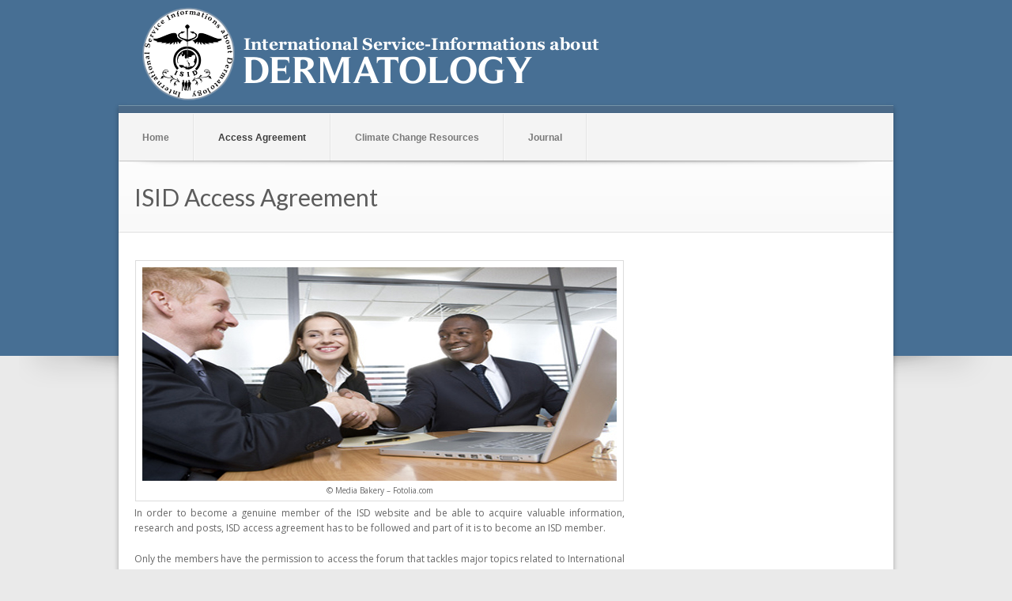

--- FILE ---
content_type: text/html; charset=UTF-8
request_url: http://www.intsocdermatol.org/isid-access-agreement/
body_size: 24550
content:
<!DOCTYPE html>
<!--[if lt IE 7]> <html class="no-js lt-ie9 lt-ie8 lt-ie7" lang="en-US"> <![endif]-->
<!--[if IE 7]>    <html class="no-js lt-ie9 lt-ie8" lang="en-US"> <![endif]-->
<!--[if IE 8]>    <html class="no-js lt-ie9" lang="en-US"> <![endif]-->
<!--[if gt IE 8]><!--> <html class="no-js" lang="en-US"> <!--<![endif]-->
<head>

	<!-- Basic Page Needs
  ================================================== -->
	<meta charset="UTF-8" />
	<title>intsocdermatol   &raquo; ISID Access Agreement</title>

	<!--[if lt IE 9]>
		<script src="http://html5shiv.googlecode.com/svn/trunk/html5.js"></script>
	<![endif]-->

	<!-- CSS
  ================================================== -->
	<link rel="stylesheet" href="http://www.intsocdermatol.org/wp-content/themes/medicalplus-v1-05/medicalplus-v1-05/style.css" type="text/css" />
	
				<meta name="viewport" content="width=device-width, user-scalable=no">
		<link rel="stylesheet" href="http://www.intsocdermatol.org/wp-content/themes/medicalplus-v1-05/medicalplus-v1-05/stylesheet/foundation-responsive.css">
		
	<!--[if IE 7]>
		<link rel="stylesheet" href="http://www.intsocdermatol.org/wp-content/themes/medicalplus-v1-05/medicalplus-v1-05/stylesheet/ie7-style.css" /> 
	<![endif]-->	
	
	<link rel='dns-prefetch' href='//s0.wp.com' />
<link rel='dns-prefetch' href='//s.gravatar.com' />
<link rel='dns-prefetch' href='//fonts.googleapis.com' />
<link rel='dns-prefetch' href='//s.w.org' />
<link rel="alternate" type="application/rss+xml" title="intsocdermatol &raquo; Feed" href="http://www.intsocdermatol.org/feed/" />
<link rel="alternate" type="application/rss+xml" title="intsocdermatol &raquo; Comments Feed" href="http://www.intsocdermatol.org/comments/feed/" />
<link rel="alternate" type="application/rss+xml" title="intsocdermatol &raquo; ISID Access Agreement Comments Feed" href="http://www.intsocdermatol.org/isid-access-agreement/feed/" />
		<script type="text/javascript">
			window._wpemojiSettings = {"baseUrl":"https:\/\/s.w.org\/images\/core\/emoji\/2.3\/72x72\/","ext":".png","svgUrl":"https:\/\/s.w.org\/images\/core\/emoji\/2.3\/svg\/","svgExt":".svg","source":{"concatemoji":"http:\/\/www.intsocdermatol.org\/wp-includes\/js\/wp-emoji-release.min.js?ver=4.8.25"}};
			!function(t,a,e){var r,i,n,o=a.createElement("canvas"),l=o.getContext&&o.getContext("2d");function c(t){var e=a.createElement("script");e.src=t,e.defer=e.type="text/javascript",a.getElementsByTagName("head")[0].appendChild(e)}for(n=Array("flag","emoji4"),e.supports={everything:!0,everythingExceptFlag:!0},i=0;i<n.length;i++)e.supports[n[i]]=function(t){var e,a=String.fromCharCode;if(!l||!l.fillText)return!1;switch(l.clearRect(0,0,o.width,o.height),l.textBaseline="top",l.font="600 32px Arial",t){case"flag":return(l.fillText(a(55356,56826,55356,56819),0,0),e=o.toDataURL(),l.clearRect(0,0,o.width,o.height),l.fillText(a(55356,56826,8203,55356,56819),0,0),e===o.toDataURL())?!1:(l.clearRect(0,0,o.width,o.height),l.fillText(a(55356,57332,56128,56423,56128,56418,56128,56421,56128,56430,56128,56423,56128,56447),0,0),e=o.toDataURL(),l.clearRect(0,0,o.width,o.height),l.fillText(a(55356,57332,8203,56128,56423,8203,56128,56418,8203,56128,56421,8203,56128,56430,8203,56128,56423,8203,56128,56447),0,0),e!==o.toDataURL());case"emoji4":return l.fillText(a(55358,56794,8205,9794,65039),0,0),e=o.toDataURL(),l.clearRect(0,0,o.width,o.height),l.fillText(a(55358,56794,8203,9794,65039),0,0),e!==o.toDataURL()}return!1}(n[i]),e.supports.everything=e.supports.everything&&e.supports[n[i]],"flag"!==n[i]&&(e.supports.everythingExceptFlag=e.supports.everythingExceptFlag&&e.supports[n[i]]);e.supports.everythingExceptFlag=e.supports.everythingExceptFlag&&!e.supports.flag,e.DOMReady=!1,e.readyCallback=function(){e.DOMReady=!0},e.supports.everything||(r=function(){e.readyCallback()},a.addEventListener?(a.addEventListener("DOMContentLoaded",r,!1),t.addEventListener("load",r,!1)):(t.attachEvent("onload",r),a.attachEvent("onreadystatechange",function(){"complete"===a.readyState&&e.readyCallback()})),(r=e.source||{}).concatemoji?c(r.concatemoji):r.wpemoji&&r.twemoji&&(c(r.twemoji),c(r.wpemoji)))}(window,document,window._wpemojiSettings);
		</script>
		<style type="text/css">
img.wp-smiley,
img.emoji {
	display: inline !important;
	border: none !important;
	box-shadow: none !important;
	height: 1em !important;
	width: 1em !important;
	margin: 0 .07em !important;
	vertical-align: -0.1em !important;
	background: none !important;
	padding: 0 !important;
}
</style>
<link rel='stylesheet' id='simple-payments-css'  href='http://www.intsocdermatol.org/wp-content/plugins/jetpack/modules/simple-payments/simple-payments.css?ver=4.8.25' type='text/css' media='all' />
<link rel='stylesheet' id='style-custom-css'  href='http://www.intsocdermatol.org/wp-content/themes/medicalplus-v1-05/medicalplus-v1-05/style-custom.css?ver=4.8.25' type='text/css' media='all' />
<link rel='stylesheet' id='Google-Font-css'  href='http://fonts.googleapis.com/css?family=Droid+Serif%3Asubset%3Dlatin%3An%2Ci%2Cb%2Cbi%7CLato%3Asubset%3Dlatin%3An%2Ci%2Cb%2Cbi%7COpen+Sans%3Asubset%3Dlatin%3An%2Ci%2Cb%2Cbi%7C&#038;ver=4.8.25' type='text/css' media='all' />
<link rel='stylesheet' id='page-list-style-css'  href='http://www.intsocdermatol.org/wp-content/plugins/page-list/css/page-list.css?ver=5.1' type='text/css' media='all' />
<link rel='stylesheet' id='open-sans-css'  href='https://fonts.googleapis.com/css?family=Open+Sans%3A300italic%2C400italic%2C600italic%2C300%2C400%2C600&#038;subset=latin%2Clatin-ext&#038;ver=4.8.25' type='text/css' media='all' />
<link rel='stylesheet' id='jetpack_css-css'  href='http://www.intsocdermatol.org/wp-content/plugins/jetpack/css/jetpack.css?ver=5.2.2' type='text/css' media='all' />
<link rel='stylesheet' id='superfish-css'  href='http://www.intsocdermatol.org/wp-content/themes/medicalplus-v1-05/medicalplus-v1-05/stylesheet/superfish.css?ver=4.8.25' type='text/css' media='all' />
<link rel='stylesheet' id='fancybox-css'  href='http://www.intsocdermatol.org/wp-content/themes/medicalplus-v1-05/medicalplus-v1-05/stylesheet/fancybox.css?ver=4.8.25' type='text/css' media='all' />
<link rel='stylesheet' id='fancybox-thumbs-css'  href='http://www.intsocdermatol.org/wp-content/themes/medicalplus-v1-05/medicalplus-v1-05/stylesheet/jquery.fancybox-thumbs.css?ver=4.8.25' type='text/css' media='all' />
<script type='text/javascript' src='http://www.intsocdermatol.org/wp-includes/js/jquery/jquery.js?ver=1.12.4'></script>
<script type='text/javascript' src='http://www.intsocdermatol.org/wp-includes/js/jquery/jquery-migrate.min.js?ver=1.4.1'></script>
<script type='text/javascript' src='http://www.intsocdermatol.org/wp-content/themes/medicalplus-v1-05/medicalplus-v1-05/javascript/jquery.fitvids.js?ver=1.0'></script>
<link rel='https://api.w.org/' href='http://www.intsocdermatol.org/wp-json/' />
<link rel="EditURI" type="application/rsd+xml" title="RSD" href="http://www.intsocdermatol.org/xmlrpc.php?rsd" />
<link rel="wlwmanifest" type="application/wlwmanifest+xml" href="http://www.intsocdermatol.org/wp-includes/wlwmanifest.xml" /> 
<meta name="generator" content="WordPress 4.8.25" />
<link rel="canonical" href="http://www.intsocdermatol.org/isid-access-agreement/" />
<link rel='shortlink' href='http://wp.me/P92PI0-1Z' />
<link rel="alternate" type="application/json+oembed" href="http://www.intsocdermatol.org/wp-json/oembed/1.0/embed?url=http%3A%2F%2Fwww.intsocdermatol.org%2Fisid-access-agreement%2F" />
<link rel="alternate" type="text/xml+oembed" href="http://www.intsocdermatol.org/wp-json/oembed/1.0/embed?url=http%3A%2F%2Fwww.intsocdermatol.org%2Fisid-access-agreement%2F&#038;format=xml" />

<link rel='dns-prefetch' href='//v0.wordpress.com'>
<style type='text/css'>img#wpstats{display:none}</style>	
<!--[if lt IE 9]>
<style type="text/css">
	div.shortcode-dropcap.circle{
		z-index: 1000;
		position: relative;
		behavior: url(http://www.intsocdermatol.org/wp-content/themes/medicalplus-v1-05/medicalplus-v1-05/stylesheet/ie-fix/PIE.php);
	}
	div.search-wrapper .search-text{ width: 185px; }
	div.feedback-wrapper a{ left: 0px; }
	div.top-navigation-left{ width: 50%; text-align: left; }
	span.hover-link, span.hover-video, span.hover-zoom{ display: none !important; }
</style>
<![endif]-->

<!-- Jetpack Open Graph Tags -->
<meta property="og:type" content="article" />
<meta property="og:title" content="ISID Access Agreement" />
<meta property="og:url" content="http://www.intsocdermatol.org/isid-access-agreement/" />
<meta property="og:description" content="In order to become a genuine member of the ISD website and be able to acquire valuable information, research and posts, ISD access agreement has to be followed and part of it is to become an ISD me…" />
<meta property="article:published_time" content="2013-07-31T07:30:14+00:00" />
<meta property="article:modified_time" content="2013-07-31T07:30:14+00:00" />
<meta property="og:site_name" content="intsocdermatol" />
<meta property="og:image" content="http://159.174.193.17/~intsocdermatol/wp-content/uploads/2013/07/access-agreement1.jpg" />
<meta property="og:locale" content="en_US" />
<meta name="twitter:card" content="summary" />
<link rel="shortcut icon" href="http://www.intsocdermatol.org/wp-content/uploads/2013/07/ISID_favicon11.png" type="image/x-icon" />	
</head>
<body class="page-template-default page page-id-123">
<div class="body-wrapper">
		 
	<div class="header-wrapper">
		<div class="header-container container">
				
			<!-- Get Logo -->
			<div class="logo-wrapper">
				<a href="http://www.intsocdermatol.org"><img src="http://www.intsocdermatol.org/wp-content/uploads/2014/11/DERMATOL_logo8.png" alt=""/></a>			</div>
			<div class="logo-right-text"></div>			<div class="clear"></div>
		</div> <!-- header container -->
		<div class="content-top-shadow"></div>
	</div> <!-- header wrapper -->
	
	<div class="content-wrapper container wrapper main">
	
		<!-- Navigation -->
		<div class="gdl-navigation-gimmick"></div>
		<div class="gdl-navigation-wrapper">
			<div class="responsive-menu-wrapper"><select id="menu-intsocdermatol-menu" class="menu dropdown-menu"><option value="" class="blank">&#8212; Main Menu &#8212;</option><option class="menu-item menu-item-type-post_type menu-item-object-page menu-item-home menu-item-273 menu-item-depth-0" value="http://www.intsocdermatol.org/">Home</option>
<option class="menu-item menu-item-type-post_type menu-item-object-page current-menu-item page_item page-item-123 current_page_item menu-item-262 menu-item-depth-0" value="http://www.intsocdermatol.org/isid-access-agreement/" selected="selected">Access Agreement</option>
<option class="menu-item menu-item-type-post_type menu-item-object-page menu-item-263 menu-item-depth-0" value="http://www.intsocdermatol.org/isid-climate-change-resources/">Climate Change Resources</option>
<option class="menu-item menu-item-type-post_type menu-item-object-page menu-item-274 menu-item-depth-0" value="http://www.intsocdermatol.org/isid-journal/">Journal</option>
</select></div><div class="navigation-wrapper"><div id="main-superfish-wrapper" class="menu-wrapper"><ul id="menu-intsocdermatol-menu-1" class="sf-menu"><li id="menu-item-273" class="menu-item menu-item-type-post_type menu-item-object-page menu-item-home menu-item-273"><a href="http://www.intsocdermatol.org/">Home</a></li>
<li id="menu-item-262" class="menu-item menu-item-type-post_type menu-item-object-page current-menu-item page_item page-item-123 current_page_item menu-item-262"><a href="http://www.intsocdermatol.org/isid-access-agreement/">Access Agreement</a></li>
<li id="menu-item-263" class="menu-item menu-item-type-post_type menu-item-object-page menu-item-263"><a href="http://www.intsocdermatol.org/isid-climate-change-resources/">Climate Change Resources</a></li>
<li id="menu-item-274" class="menu-item menu-item-type-post_type menu-item-object-page menu-item-274"><a href="http://www.intsocdermatol.org/isid-journal/">Journal</a></li>
</ul></div><div class="clear"></div><div class="navigation-bottom-shadow"></div></div>			
			<!-- search form -->
						<div class="top-search-form">
				<div class="gdl-search-button" id="gdl-search-button"></div> 
				<div class="search-wrapper">
					<div class="gdl-search-form">
						<form method="get" id="searchform" action="http://www.intsocdermatol.org/">
														<div class="search-text">
								<input type="text" value="Search..." name="s" id="s" autocomplete="off" data-default="Search..." />
							</div>
							<input type="submit" id="searchsubmit" value="Go!" />
							<div class="clear"></div>
						</form>
					</div>
				</div>		
			</div>		
						<div class="clear"></div>
		</div>	
		
		<div class="gdl-page-title-outer-wrapper"><div class="gdl-page-title-wrapper"><h1 class="gdl-page-title">ISID Access Agreement</h1><div class="clear"></div></div></div>	
		<div class="page-container container">
	
					
	<div class="page-wrapper single-page single-sidebar right-sidebar">
		<div class="row"><div class="gdl-page-left mb0 eight columns"><div class="row"><div class="gdl-page-item mb20 twelve columns"><div class="row"><div class="twelve columns "><div class="gdl-page-content"><div id="attachment_224" style="width: 610px" class="wp-caption aligncenter"><a attid="224"  href="http://159.174.193.17/~intsocdermatol/wp-content/uploads/2013/07/access-agreement1.jpg"><img src="http://159.174.193.17/~intsocdermatol/wp-content/uploads/2013/07/access-agreement1.jpg" alt="© Media Bakery - Fotolia.com" width="600" height="270" class="size-full wp-image-224" srcset="http://www.intsocdermatol.org/wp-content/uploads/2013/07/access-agreement1.jpg 600w, http://www.intsocdermatol.org/wp-content/uploads/2013/07/access-agreement1-300x135.jpg 300w" sizes="(max-width: 600px) 100vw, 600px" /></a><p class="wp-caption-text">© Media Bakery &#8211; Fotolia.com</p></div>
<p align="justify">In order to become a genuine member of the ISD website and be able to acquire valuable information, research and posts, ISD access agreement has to be followed and part of it is to become an ISD member.</p>
<p align="justify">Only the members have the permission to access the forum that tackles major topics related to International Society of Dermatology and one can only remain a member through continuous online participation and adherence to the rules and regulation of ISD.  Joining the said discussion would require an official membership as a way of starting the access agreement.</p>
<p align="justify">It has to be noted that certain rules have to be followed in the ISD access agreement such as making sure that when posting in the Discussion forum, members will only provide related topics when it comes to the International study and treatment of dermatology and avoid any spams or product advertisements.</p>
<p align="justify">It is also necessary for the members to follow the standards for Privacy of information including electronic safety rule or the security rules that are present in the U.S Department of Health and Human Services.  Bear in mind that the members should avoid posting the names of the patient and any photos that might identify them as well as other characteristics as there is no guarantee for its confidentiality.</p>
<p align="justify">However, the items found in the discussion forum can be reproduced by the members and this can be posted and downloaded as well as disseminated and therefore members have to be careful and discreet when providing information with regards to their patients.</p>
<p align="justify">Users should also remember that any posted information is neither a direct recommendation nor an endorsement for a certain disease and for particular patients; rather, these are just sources of information that can facilitate the discussion or the given topic.</p>
<p align="justify">In the ISD access agreements every user has to avoid making false or defamatory statements to each other. Vulgar and obscene language as well as hateful or threatening messages should be avoided.  Discrimination of religion, nationality; ethnicity, sexual preference as well as race is not also allowed and users need to avoid providing any information that will lead to the invasion of other user’s privacy.</p>
<p align="justify">Members are not also allowed to discuss prices, terms of service or to exchange practice management in order to avoid violation of any federal laws.</p>
</div></div><div class="clear"></div></div></div><div class="clear"></div></div></div><div class='four columns gdl-right-sidebar'><div class='sidebar-wrapper'></div></div><div class="clear"></div></div>		<div class="clear"></div>
	</div> <!-- page wrapper -->
			<div class="footer-top-shadow"></div>
		</div> <!-- container -->
		<div class="footer-container container">
		
		<!-- Get Footer Widget -->
							<div class="footer-wrapper">
				<div class="footer-widget-wrapper">
					<div class="row">
						<div class="three columns gdl-footer-1 mb0">		<div class="custom-sidebar">		<h3 class="custom-sidebar-title">Recent Posts</h3>		<ul>
					<li>
				<a href="http://www.intsocdermatol.org/taking-care-of-your-hair/">Taking Care of Your Hair</a>
						</li>
					<li>
				<a href="http://www.intsocdermatol.org/locking-in-skins-moisture/">Locking in Skins Moisture</a>
						</li>
					<li>
				<a href="http://www.intsocdermatol.org/addressing-acne-vulgaris/">Addressing Acne Vulgaris</a>
						</li>
				</ul>
		</div>		</div><div class="three columns gdl-footer-2 mb0"><div class="custom-sidebar"><div class="menu-custom-menufooter-container"><ul id="menu-custom-menufooter" class="menu"><li id="menu-item-282" class="menu-item menu-item-type-post_type menu-item-object-page menu-item-282"><a href="http://www.intsocdermatol.org/isd-privacy-policy/">ISID Privacy Policy</a></li>
<li id="menu-item-275" class="menu-item menu-item-type-post_type menu-item-object-page menu-item-275"><a href="http://www.intsocdermatol.org/isid-journal/">ISID Journal</a></li>
<li id="menu-item-267" class="menu-item menu-item-type-post_type menu-item-object-page menu-item-267"><a href="http://www.intsocdermatol.org/isid-terms-and-conditions/">ISID Terms and Conditions</a></li>
</ul></div></div></div><div class="three columns gdl-footer-3 mb0"><div class="custom-sidebar"><div class="menu-custom-menufooter1-container"><ul id="menu-custom-menufooter1" class="menu"><li id="menu-item-284" class="menu-item menu-item-type-post_type menu-item-object-page current-menu-item page_item page-item-123 current_page_item menu-item-284"><a href="http://www.intsocdermatol.org/isid-access-agreement/">ISID Access Agreement</a></li>
<li id="menu-item-269" class="menu-item menu-item-type-post_type menu-item-object-page menu-item-269"><a href="http://www.intsocdermatol.org/isid-climate-change-resources/">ISID Climate Change Resources</a></li>
</ul></div></div></div><div class="three columns gdl-footer-4 mb0"><div class="custom-sidebar"><div class="menu-custom-menufooter2-container"><ul id="menu-custom-menufooter2" class="menu"><li id="menu-item-292" class="menu-item menu-item-type-post_type menu-item-object-page menu-item-292"><a href="http://www.intsocdermatol.org/what-is-isid/">What is ISID?</a></li>
</ul></div></div><div class="custom-sidebar"><h3 class="custom-sidebar-title">Categories</h3>		<ul>
	<li class="cat-item cat-item-2"><a href="http://www.intsocdermatol.org/category/services/" >Services</a>
</li>
	<li class="cat-item cat-item-1"><a href="http://www.intsocdermatol.org/category/uncategorized/" >Uncategorized</a>
</li>
		</ul>
</div></div>						<div class="clear"></div>
					</div> <!-- close row -->
				</div>
			</div> 
		
		<!-- Get Copyright Text -->
							<div class="copyright-wrapper">
				<div class="copyright-left">
					© copyright by intsocdermatol				</div> 
				<div class="copyright-right">
									</div> 
				<div class="clear"></div>
			</div>
				
		</div><!-- footer wrapper -->
	</div> <!-- content wrapper -->
</div> <!-- body wrapper -->
	
	<div style="display:none">
	</div>
<script type="text/javascript">jQuery(document).ready(function(){});</script>	<script>
		var getElementsByClassName=function(a,b,c){if(document.getElementsByClassName){getElementsByClassName=function(a,b,c){c=c||document;var d=c.getElementsByClassName(a),e=b?new RegExp("\\b"+b+"\\b","i"):null,f=[],g;for(var h=0,i=d.length;h<i;h+=1){g=d[h];if(!e||e.test(g.nodeName)){f.push(g)}}return f}}else if(document.evaluate){getElementsByClassName=function(a,b,c){b=b||"*";c=c||document;var d=a.split(" "),e="",f="http://www.w3.org/1999/xhtml",g=document.documentElement.namespaceURI===f?f:null,h=[],i,j;for(var k=0,l=d.length;k<l;k+=1){e+="[contains(concat(' ', @class, ' '), ' "+d[k]+" ')]"}try{i=document.evaluate(".//"+b+e,c,g,0,null)}catch(m){i=document.evaluate(".//"+b+e,c,null,0,null)}while(j=i.iterateNext()){h.push(j)}return h}}else{getElementsByClassName=function(a,b,c){b=b||"*";c=c||document;var d=a.split(" "),e=[],f=b==="*"&&c.all?c.all:c.getElementsByTagName(b),g,h=[],i;for(var j=0,k=d.length;j<k;j+=1){e.push(new RegExp("(^|\\s)"+d[j]+"(\\s|$)"))}for(var l=0,m=f.length;l<m;l+=1){g=f[l];i=false;for(var n=0,o=e.length;n<o;n+=1){i=e[n].test(g.className);if(!i){break}}if(i){h.push(g)}}return h}}return getElementsByClassName(a,b,c)},
			dropdowns = getElementsByClassName( 'dropdown-menu' );
		for ( i=0; i<dropdowns.length; i++ )
			dropdowns[i].onchange = function(){ if ( this.value != '' ) window.location.href = this.value; }
	</script>
	<script type='text/javascript' src='https://s0.wp.com/wp-content/js/devicepx-jetpack.js?ver=202604'></script>
<script type='text/javascript' src='http://s.gravatar.com/js/gprofiles.js?ver=2026Janaa'></script>
<script type='text/javascript'>
/* <![CDATA[ */
var WPGroHo = {"my_hash":""};
/* ]]> */
</script>
<script type='text/javascript' src='http://www.intsocdermatol.org/wp-content/plugins/jetpack/modules/wpgroho.js?ver=4.8.25'></script>
<script type='text/javascript' src='http://www.intsocdermatol.org/wp-content/themes/medicalplus-v1-05/medicalplus-v1-05/javascript/superfish.js?ver=1.0'></script>
<script type='text/javascript' src='http://www.intsocdermatol.org/wp-content/themes/medicalplus-v1-05/medicalplus-v1-05/javascript/supersub.js?ver=1.0'></script>
<script type='text/javascript' src='http://www.intsocdermatol.org/wp-content/themes/medicalplus-v1-05/medicalplus-v1-05/javascript/hoverIntent.js?ver=1.0'></script>
<script type='text/javascript' src='http://www.intsocdermatol.org/wp-content/themes/medicalplus-v1-05/medicalplus-v1-05/javascript/jquery.easing.js?ver=1.0'></script>
<script type='text/javascript'>
/* <![CDATA[ */
var ATTR = {"enable":"enable","width":"80","height":"45"};
/* ]]> */
</script>
<script type='text/javascript' src='http://www.intsocdermatol.org/wp-content/themes/medicalplus-v1-05/medicalplus-v1-05/javascript/jquery.fancybox.js?ver=1.0'></script>
<script type='text/javascript' src='http://www.intsocdermatol.org/wp-content/themes/medicalplus-v1-05/medicalplus-v1-05/javascript/jquery.fancybox-media.js?ver=1.0'></script>
<script type='text/javascript' src='http://www.intsocdermatol.org/wp-content/themes/medicalplus-v1-05/medicalplus-v1-05/javascript/jquery.fancybox-thumbs.js?ver=1.0'></script>
<script type='text/javascript' src='http://www.intsocdermatol.org/wp-content/themes/medicalplus-v1-05/medicalplus-v1-05/javascript/gdl-scripts.js?ver=1.0'></script>
<script type='text/javascript' src='http://www.intsocdermatol.org/wp-includes/js/wp-embed.min.js?ver=4.8.25'></script>
<script type='text/javascript' src='https://stats.wp.com/e-202604.js' async defer></script>
<script type='text/javascript'>
	_stq = window._stq || [];
	_stq.push([ 'view', {v:'ext',j:'1:5.2.2',blog:'133662452',post:'123',tz:'0',srv:'www.intsocdermatol.org'} ]);
	_stq.push([ 'clickTrackerInit', '133662452', '123' ]);
</script>

</body>
</html>